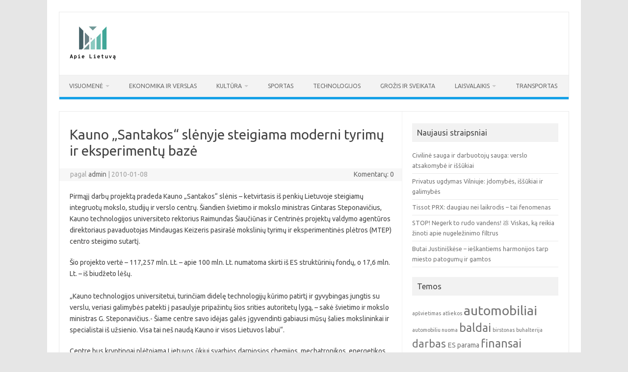

--- FILE ---
content_type: text/html; charset=UTF-8
request_url: https://apielietuva.info/kauno-santakos-slenyje-steigiama-moderni-tyrimu-ir-eksperimentu-baze/
body_size: 15662
content:
<!DOCTYPE html>
<!--[if IE 7]>
<html class="ie ie7" lang="lt-LT">
<![endif]-->
<!--[if IE 8]>
<html class="ie ie8" lang="lt-LT">
<![endif]-->
<!--[if !(IE 7) | !(IE 8)  ]><!-->
<html lang="lt-LT">
<!--<![endif]-->
<head>
<meta charset="UTF-8">
<meta name="viewport" content="width=device-width, initial-scale=1">
<link rel="profile" href="http://gmpg.org/xfn/11">
<link rel="pingback" href="https://apielietuva.info/xmlrpc.php" />
<!--[if lt IE 9]>
<script src="https://apielietuva.info/wp-content/themes/iconic-one/js/html5.js" type="text/javascript"></script>
<![endif]-->
<meta name='robots' content='index, follow, max-image-preview:large, max-snippet:-1, max-video-preview:-1' />

	<!-- This site is optimized with the Yoast SEO plugin v26.8 - https://yoast.com/product/yoast-seo-wordpress/ -->
	<title>Kauno „Santakos“ slėnyje steigiama moderni tyrimų ir eksperimentų bazė - Apie Lietuvą</title>
	<link rel="canonical" href="https://apielietuva.info/kauno-santakos-slenyje-steigiama-moderni-tyrimu-ir-eksperimentu-baze/" />
	<meta property="og:locale" content="lt_LT" />
	<meta property="og:type" content="article" />
	<meta property="og:title" content="Kauno „Santakos“ slėnyje steigiama moderni tyrimų ir eksperimentų bazė - Apie Lietuvą" />
	<meta property="og:description" content="Pirmąjį darbų projektą pradeda Kauno „Santakos“ slėnis – ketvirtasis iš penkių Lietuvoje steigiamų integruotų mokslo, studijų ir verslo centrų. Šiandien švietimo ir mokslo ministras Gintaras Steponavičius, Kauno technologijos universiteto rektorius Raimundas Šiaučiūnas ir Centrinės projektų valdymo agentūros direktoriaus pavaduotojas Mindaugas Keizeris pasirašė mokslinių tyrimų ir eksperimentinės plėtros (MTEP) centro steigimo sutartį. Šio projekto vertė &#8211;… Skaityti toliau &raquo;" />
	<meta property="og:url" content="https://apielietuva.info/kauno-santakos-slenyje-steigiama-moderni-tyrimu-ir-eksperimentu-baze/" />
	<meta property="og:site_name" content="Apie Lietuvą" />
	<meta property="article:published_time" content="2010-01-08T10:18:31+00:00" />
	<meta name="author" content="admin" />
	<meta name="twitter:card" content="summary_large_image" />
	<meta name="twitter:label1" content="Written by" />
	<meta name="twitter:data1" content="admin" />
	<meta name="twitter:label2" content="Est. reading time" />
	<meta name="twitter:data2" content="2 minutės" />
	<script type="application/ld+json" class="yoast-schema-graph">{"@context":"https://schema.org","@graph":[{"@type":"Article","@id":"https://apielietuva.info/kauno-santakos-slenyje-steigiama-moderni-tyrimu-ir-eksperimentu-baze/#article","isPartOf":{"@id":"https://apielietuva.info/kauno-santakos-slenyje-steigiama-moderni-tyrimu-ir-eksperimentu-baze/"},"author":{"name":"admin","@id":"https://apielietuva.info/#/schema/person/6820c5aea16b615af6d9ffff3c986eba"},"headline":"Kauno „Santakos“ slėnyje steigiama moderni tyrimų ir eksperimentų bazė","datePublished":"2010-01-08T10:18:31+00:00","mainEntityOfPage":{"@id":"https://apielietuva.info/kauno-santakos-slenyje-steigiama-moderni-tyrimu-ir-eksperimentu-baze/"},"wordCount":449,"commentCount":0,"keywords":["ekspirementu baze","lietuvos mokslininkai","santaka","santakos slenis","tyrimu baze"],"articleSection":["Technologijos"],"inLanguage":"lt-LT","potentialAction":[{"@type":"CommentAction","name":"Comment","target":["https://apielietuva.info/kauno-santakos-slenyje-steigiama-moderni-tyrimu-ir-eksperimentu-baze/#respond"]}]},{"@type":"WebPage","@id":"https://apielietuva.info/kauno-santakos-slenyje-steigiama-moderni-tyrimu-ir-eksperimentu-baze/","url":"https://apielietuva.info/kauno-santakos-slenyje-steigiama-moderni-tyrimu-ir-eksperimentu-baze/","name":"Kauno „Santakos“ slėnyje steigiama moderni tyrimų ir eksperimentų bazė - Apie Lietuvą","isPartOf":{"@id":"https://apielietuva.info/#website"},"datePublished":"2010-01-08T10:18:31+00:00","author":{"@id":"https://apielietuva.info/#/schema/person/6820c5aea16b615af6d9ffff3c986eba"},"breadcrumb":{"@id":"https://apielietuva.info/kauno-santakos-slenyje-steigiama-moderni-tyrimu-ir-eksperimentu-baze/#breadcrumb"},"inLanguage":"lt-LT","potentialAction":[{"@type":"ReadAction","target":["https://apielietuva.info/kauno-santakos-slenyje-steigiama-moderni-tyrimu-ir-eksperimentu-baze/"]}]},{"@type":"BreadcrumbList","@id":"https://apielietuva.info/kauno-santakos-slenyje-steigiama-moderni-tyrimu-ir-eksperimentu-baze/#breadcrumb","itemListElement":[{"@type":"ListItem","position":1,"name":"Home","item":"https://apielietuva.info/"},{"@type":"ListItem","position":2,"name":"Kauno „Santakos“ slėnyje steigiama moderni tyrimų ir eksperimentų bazė"}]},{"@type":"WebSite","@id":"https://apielietuva.info/#website","url":"https://apielietuva.info/","name":"Apie Lietuvą","description":"informacija, naujienos, nuomonės","potentialAction":[{"@type":"SearchAction","target":{"@type":"EntryPoint","urlTemplate":"https://apielietuva.info/?s={search_term_string}"},"query-input":{"@type":"PropertyValueSpecification","valueRequired":true,"valueName":"search_term_string"}}],"inLanguage":"lt-LT"},{"@type":"Person","@id":"https://apielietuva.info/#/schema/person/6820c5aea16b615af6d9ffff3c986eba","name":"admin","image":{"@type":"ImageObject","inLanguage":"lt-LT","@id":"https://apielietuva.info/#/schema/person/image/","url":"https://secure.gravatar.com/avatar/1e1407966e6b983d01b1a7cb926fcedf7b311000f71a18e891ad1c748141375c?s=96&d=mm&r=g","contentUrl":"https://secure.gravatar.com/avatar/1e1407966e6b983d01b1a7cb926fcedf7b311000f71a18e891ad1c748141375c?s=96&d=mm&r=g","caption":"admin"},"sameAs":["https://apielietuva.info"],"url":"https://apielietuva.info/author/admin/"}]}</script>
	<!-- / Yoast SEO plugin. -->


<link rel='dns-prefetch' href='//stats.wp.com' />
<link rel='dns-prefetch' href='//fonts.googleapis.com' />
<link rel="alternate" type="application/rss+xml" title="Apie Lietuvą &raquo; Įrašų RSS srautas" href="https://apielietuva.info/feed/" />
<link rel="alternate" type="application/rss+xml" title="Apie Lietuvą &raquo; Komentarų RSS srautas" href="https://apielietuva.info/comments/feed/" />
<link rel="alternate" type="application/rss+xml" title="Apie Lietuvą &raquo; Įrašo „Kauno „Santakos“ slėnyje steigiama moderni tyrimų ir eksperimentų bazė“ komentarų RSS srautas" href="https://apielietuva.info/kauno-santakos-slenyje-steigiama-moderni-tyrimu-ir-eksperimentu-baze/feed/" />
<link rel="alternate" title="oEmbed (JSON)" type="application/json+oembed" href="https://apielietuva.info/wp-json/oembed/1.0/embed?url=https%3A%2F%2Fapielietuva.info%2Fkauno-santakos-slenyje-steigiama-moderni-tyrimu-ir-eksperimentu-baze%2F" />
<link rel="alternate" title="oEmbed (XML)" type="text/xml+oembed" href="https://apielietuva.info/wp-json/oembed/1.0/embed?url=https%3A%2F%2Fapielietuva.info%2Fkauno-santakos-slenyje-steigiama-moderni-tyrimu-ir-eksperimentu-baze%2F&#038;format=xml" />
<style id='wp-img-auto-sizes-contain-inline-css' type='text/css'>
img:is([sizes=auto i],[sizes^="auto," i]){contain-intrinsic-size:3000px 1500px}
/*# sourceURL=wp-img-auto-sizes-contain-inline-css */
</style>

<style id='wp-emoji-styles-inline-css' type='text/css'>

	img.wp-smiley, img.emoji {
		display: inline !important;
		border: none !important;
		box-shadow: none !important;
		height: 1em !important;
		width: 1em !important;
		margin: 0 0.07em !important;
		vertical-align: -0.1em !important;
		background: none !important;
		padding: 0 !important;
	}
/*# sourceURL=wp-emoji-styles-inline-css */
</style>
<link rel='stylesheet' id='wp-block-library-css' href='https://apielietuva.info/wp-includes/css/dist/block-library/style.min.css?ver=6.9' type='text/css' media='all' />
<style id='global-styles-inline-css' type='text/css'>
:root{--wp--preset--aspect-ratio--square: 1;--wp--preset--aspect-ratio--4-3: 4/3;--wp--preset--aspect-ratio--3-4: 3/4;--wp--preset--aspect-ratio--3-2: 3/2;--wp--preset--aspect-ratio--2-3: 2/3;--wp--preset--aspect-ratio--16-9: 16/9;--wp--preset--aspect-ratio--9-16: 9/16;--wp--preset--color--black: #000000;--wp--preset--color--cyan-bluish-gray: #abb8c3;--wp--preset--color--white: #ffffff;--wp--preset--color--pale-pink: #f78da7;--wp--preset--color--vivid-red: #cf2e2e;--wp--preset--color--luminous-vivid-orange: #ff6900;--wp--preset--color--luminous-vivid-amber: #fcb900;--wp--preset--color--light-green-cyan: #7bdcb5;--wp--preset--color--vivid-green-cyan: #00d084;--wp--preset--color--pale-cyan-blue: #8ed1fc;--wp--preset--color--vivid-cyan-blue: #0693e3;--wp--preset--color--vivid-purple: #9b51e0;--wp--preset--gradient--vivid-cyan-blue-to-vivid-purple: linear-gradient(135deg,rgb(6,147,227) 0%,rgb(155,81,224) 100%);--wp--preset--gradient--light-green-cyan-to-vivid-green-cyan: linear-gradient(135deg,rgb(122,220,180) 0%,rgb(0,208,130) 100%);--wp--preset--gradient--luminous-vivid-amber-to-luminous-vivid-orange: linear-gradient(135deg,rgb(252,185,0) 0%,rgb(255,105,0) 100%);--wp--preset--gradient--luminous-vivid-orange-to-vivid-red: linear-gradient(135deg,rgb(255,105,0) 0%,rgb(207,46,46) 100%);--wp--preset--gradient--very-light-gray-to-cyan-bluish-gray: linear-gradient(135deg,rgb(238,238,238) 0%,rgb(169,184,195) 100%);--wp--preset--gradient--cool-to-warm-spectrum: linear-gradient(135deg,rgb(74,234,220) 0%,rgb(151,120,209) 20%,rgb(207,42,186) 40%,rgb(238,44,130) 60%,rgb(251,105,98) 80%,rgb(254,248,76) 100%);--wp--preset--gradient--blush-light-purple: linear-gradient(135deg,rgb(255,206,236) 0%,rgb(152,150,240) 100%);--wp--preset--gradient--blush-bordeaux: linear-gradient(135deg,rgb(254,205,165) 0%,rgb(254,45,45) 50%,rgb(107,0,62) 100%);--wp--preset--gradient--luminous-dusk: linear-gradient(135deg,rgb(255,203,112) 0%,rgb(199,81,192) 50%,rgb(65,88,208) 100%);--wp--preset--gradient--pale-ocean: linear-gradient(135deg,rgb(255,245,203) 0%,rgb(182,227,212) 50%,rgb(51,167,181) 100%);--wp--preset--gradient--electric-grass: linear-gradient(135deg,rgb(202,248,128) 0%,rgb(113,206,126) 100%);--wp--preset--gradient--midnight: linear-gradient(135deg,rgb(2,3,129) 0%,rgb(40,116,252) 100%);--wp--preset--font-size--small: 13px;--wp--preset--font-size--medium: 20px;--wp--preset--font-size--large: 36px;--wp--preset--font-size--x-large: 42px;--wp--preset--spacing--20: 0.44rem;--wp--preset--spacing--30: 0.67rem;--wp--preset--spacing--40: 1rem;--wp--preset--spacing--50: 1.5rem;--wp--preset--spacing--60: 2.25rem;--wp--preset--spacing--70: 3.38rem;--wp--preset--spacing--80: 5.06rem;--wp--preset--shadow--natural: 6px 6px 9px rgba(0, 0, 0, 0.2);--wp--preset--shadow--deep: 12px 12px 50px rgba(0, 0, 0, 0.4);--wp--preset--shadow--sharp: 6px 6px 0px rgba(0, 0, 0, 0.2);--wp--preset--shadow--outlined: 6px 6px 0px -3px rgb(255, 255, 255), 6px 6px rgb(0, 0, 0);--wp--preset--shadow--crisp: 6px 6px 0px rgb(0, 0, 0);}:where(.is-layout-flex){gap: 0.5em;}:where(.is-layout-grid){gap: 0.5em;}body .is-layout-flex{display: flex;}.is-layout-flex{flex-wrap: wrap;align-items: center;}.is-layout-flex > :is(*, div){margin: 0;}body .is-layout-grid{display: grid;}.is-layout-grid > :is(*, div){margin: 0;}:where(.wp-block-columns.is-layout-flex){gap: 2em;}:where(.wp-block-columns.is-layout-grid){gap: 2em;}:where(.wp-block-post-template.is-layout-flex){gap: 1.25em;}:where(.wp-block-post-template.is-layout-grid){gap: 1.25em;}.has-black-color{color: var(--wp--preset--color--black) !important;}.has-cyan-bluish-gray-color{color: var(--wp--preset--color--cyan-bluish-gray) !important;}.has-white-color{color: var(--wp--preset--color--white) !important;}.has-pale-pink-color{color: var(--wp--preset--color--pale-pink) !important;}.has-vivid-red-color{color: var(--wp--preset--color--vivid-red) !important;}.has-luminous-vivid-orange-color{color: var(--wp--preset--color--luminous-vivid-orange) !important;}.has-luminous-vivid-amber-color{color: var(--wp--preset--color--luminous-vivid-amber) !important;}.has-light-green-cyan-color{color: var(--wp--preset--color--light-green-cyan) !important;}.has-vivid-green-cyan-color{color: var(--wp--preset--color--vivid-green-cyan) !important;}.has-pale-cyan-blue-color{color: var(--wp--preset--color--pale-cyan-blue) !important;}.has-vivid-cyan-blue-color{color: var(--wp--preset--color--vivid-cyan-blue) !important;}.has-vivid-purple-color{color: var(--wp--preset--color--vivid-purple) !important;}.has-black-background-color{background-color: var(--wp--preset--color--black) !important;}.has-cyan-bluish-gray-background-color{background-color: var(--wp--preset--color--cyan-bluish-gray) !important;}.has-white-background-color{background-color: var(--wp--preset--color--white) !important;}.has-pale-pink-background-color{background-color: var(--wp--preset--color--pale-pink) !important;}.has-vivid-red-background-color{background-color: var(--wp--preset--color--vivid-red) !important;}.has-luminous-vivid-orange-background-color{background-color: var(--wp--preset--color--luminous-vivid-orange) !important;}.has-luminous-vivid-amber-background-color{background-color: var(--wp--preset--color--luminous-vivid-amber) !important;}.has-light-green-cyan-background-color{background-color: var(--wp--preset--color--light-green-cyan) !important;}.has-vivid-green-cyan-background-color{background-color: var(--wp--preset--color--vivid-green-cyan) !important;}.has-pale-cyan-blue-background-color{background-color: var(--wp--preset--color--pale-cyan-blue) !important;}.has-vivid-cyan-blue-background-color{background-color: var(--wp--preset--color--vivid-cyan-blue) !important;}.has-vivid-purple-background-color{background-color: var(--wp--preset--color--vivid-purple) !important;}.has-black-border-color{border-color: var(--wp--preset--color--black) !important;}.has-cyan-bluish-gray-border-color{border-color: var(--wp--preset--color--cyan-bluish-gray) !important;}.has-white-border-color{border-color: var(--wp--preset--color--white) !important;}.has-pale-pink-border-color{border-color: var(--wp--preset--color--pale-pink) !important;}.has-vivid-red-border-color{border-color: var(--wp--preset--color--vivid-red) !important;}.has-luminous-vivid-orange-border-color{border-color: var(--wp--preset--color--luminous-vivid-orange) !important;}.has-luminous-vivid-amber-border-color{border-color: var(--wp--preset--color--luminous-vivid-amber) !important;}.has-light-green-cyan-border-color{border-color: var(--wp--preset--color--light-green-cyan) !important;}.has-vivid-green-cyan-border-color{border-color: var(--wp--preset--color--vivid-green-cyan) !important;}.has-pale-cyan-blue-border-color{border-color: var(--wp--preset--color--pale-cyan-blue) !important;}.has-vivid-cyan-blue-border-color{border-color: var(--wp--preset--color--vivid-cyan-blue) !important;}.has-vivid-purple-border-color{border-color: var(--wp--preset--color--vivid-purple) !important;}.has-vivid-cyan-blue-to-vivid-purple-gradient-background{background: var(--wp--preset--gradient--vivid-cyan-blue-to-vivid-purple) !important;}.has-light-green-cyan-to-vivid-green-cyan-gradient-background{background: var(--wp--preset--gradient--light-green-cyan-to-vivid-green-cyan) !important;}.has-luminous-vivid-amber-to-luminous-vivid-orange-gradient-background{background: var(--wp--preset--gradient--luminous-vivid-amber-to-luminous-vivid-orange) !important;}.has-luminous-vivid-orange-to-vivid-red-gradient-background{background: var(--wp--preset--gradient--luminous-vivid-orange-to-vivid-red) !important;}.has-very-light-gray-to-cyan-bluish-gray-gradient-background{background: var(--wp--preset--gradient--very-light-gray-to-cyan-bluish-gray) !important;}.has-cool-to-warm-spectrum-gradient-background{background: var(--wp--preset--gradient--cool-to-warm-spectrum) !important;}.has-blush-light-purple-gradient-background{background: var(--wp--preset--gradient--blush-light-purple) !important;}.has-blush-bordeaux-gradient-background{background: var(--wp--preset--gradient--blush-bordeaux) !important;}.has-luminous-dusk-gradient-background{background: var(--wp--preset--gradient--luminous-dusk) !important;}.has-pale-ocean-gradient-background{background: var(--wp--preset--gradient--pale-ocean) !important;}.has-electric-grass-gradient-background{background: var(--wp--preset--gradient--electric-grass) !important;}.has-midnight-gradient-background{background: var(--wp--preset--gradient--midnight) !important;}.has-small-font-size{font-size: var(--wp--preset--font-size--small) !important;}.has-medium-font-size{font-size: var(--wp--preset--font-size--medium) !important;}.has-large-font-size{font-size: var(--wp--preset--font-size--large) !important;}.has-x-large-font-size{font-size: var(--wp--preset--font-size--x-large) !important;}
/*# sourceURL=global-styles-inline-css */
</style>

<style id='classic-theme-styles-inline-css' type='text/css'>
/*! This file is auto-generated */
.wp-block-button__link{color:#fff;background-color:#32373c;border-radius:9999px;box-shadow:none;text-decoration:none;padding:calc(.667em + 2px) calc(1.333em + 2px);font-size:1.125em}.wp-block-file__button{background:#32373c;color:#fff;text-decoration:none}
/*# sourceURL=/wp-includes/css/classic-themes.min.css */
</style>
<link rel='stylesheet' id='themonic-fonts-css' href='https://fonts.googleapis.com/css?family=Ubuntu%3A400%2C700&#038;subset=latin%2Clatin-ext' type='text/css' media='all' />
<link rel='stylesheet' id='themonic-style-css' href='https://apielietuva.info/wp-content/themes/iconic-one/style.css?ver=2.4' type='text/css' media='all' />
<link rel='stylesheet' id='custom-style-css' href='https://apielietuva.info/wp-content/themes/iconic-one/custom.css?ver=6.9' type='text/css' media='all' />
<link rel="https://api.w.org/" href="https://apielietuva.info/wp-json/" /><link rel="alternate" title="JSON" type="application/json" href="https://apielietuva.info/wp-json/wp/v2/posts/60" /><link rel="EditURI" type="application/rsd+xml" title="RSD" href="https://apielietuva.info/xmlrpc.php?rsd" />
<meta name="generator" content="WordPress 6.9" />
<link rel='shortlink' href='https://apielietuva.info/?p=60' />
	<style>img#wpstats{display:none}</style>
		</head>
<body class="wp-singular post-template-default single single-post postid-60 single-format-standard wp-theme-iconic-one custom-font-enabled">
<div id="page" class="site">
	<a class="skip-link screen-reader-text" href="#main" title="Pereiti prie turinio">Pereiti prie turinio</a>
	<header id="masthead" class="site-header" role="banner">
					
		<div class="themonic-logo">
        <a href="https://apielietuva.info/" title="Apie Lietuvą" rel="home"><img src="http://apielietuva.info/wp-content/uploads/2020/01/apie-lietuva-logo-e1590849738328.png" alt="Apie Lietuvą"></a>
		</div>
				
		<nav id="site-navigation" class="themonic-nav" role="navigation">
		<button class="menu-toggle" aria-controls="menu-top" aria-expanded="false">Meniu<label class="iomenu">
  <div class="iolines"></div>
  <div class="iolines"></div>
  <div class="iolines"></div>
</label></button>
			<ul id="menu-top" class="nav-menu"><li id="menu-item-2816" class="menu-item menu-item-type-taxonomy menu-item-object-category menu-item-has-children menu-item-2816"><a href="https://apielietuva.info/apie/visuomene/">Visuomenė</a>
<ul class="sub-menu">
	<li id="menu-item-2877" class="menu-item menu-item-type-taxonomy menu-item-object-category menu-item-2877"><a href="https://apielietuva.info/apie/politika/">Politika</a></li>
	<li id="menu-item-2885" class="menu-item menu-item-type-taxonomy menu-item-object-category menu-item-2885"><a href="https://apielietuva.info/apie/jaunimas/">Jaunimas</a></li>
	<li id="menu-item-2884" class="menu-item menu-item-type-taxonomy menu-item-object-category menu-item-2884"><a href="https://apielietuva.info/apie/istatymai/">Įstatymai</a></li>
	<li id="menu-item-2883" class="menu-item menu-item-type-taxonomy menu-item-object-category menu-item-2883"><a href="https://apielietuva.info/apie/gyvunai/">Gyvūnai</a></li>
	<li id="menu-item-2819" class="menu-item menu-item-type-taxonomy menu-item-object-category menu-item-2819"><a href="https://apielietuva.info/apie/aplinka/">Aplinka</a></li>
	<li id="menu-item-2886" class="menu-item menu-item-type-taxonomy menu-item-object-category menu-item-2886"><a href="https://apielietuva.info/apie/rekordai/">Rekordai</a></li>
</ul>
</li>
<li id="menu-item-2817" class="menu-item menu-item-type-taxonomy menu-item-object-category menu-item-2817"><a href="https://apielietuva.info/apie/ekonomika-ir-verslas/">Ekonomika ir verslas</a></li>
<li id="menu-item-2878" class="menu-item menu-item-type-taxonomy menu-item-object-category menu-item-has-children menu-item-2878"><a href="https://apielietuva.info/apie/kultura/">Kultūra</a>
<ul class="sub-menu">
	<li id="menu-item-2881" class="menu-item menu-item-type-taxonomy menu-item-object-category menu-item-2881"><a href="https://apielietuva.info/apie/svietimas/">Švietimas</a></li>
</ul>
</li>
<li id="menu-item-2879" class="menu-item menu-item-type-taxonomy menu-item-object-category menu-item-2879"><a href="https://apielietuva.info/apie/sportas/">Sportas</a></li>
<li id="menu-item-2882" class="menu-item menu-item-type-taxonomy menu-item-object-category current-post-ancestor current-menu-parent current-post-parent menu-item-2882"><a href="https://apielietuva.info/apie/technologijos/">Technologijos</a></li>
<li id="menu-item-2890" class="menu-item menu-item-type-taxonomy menu-item-object-category menu-item-2890"><a href="https://apielietuva.info/apie/grozis-ir-sveikata/">Grožis ir sveikata</a></li>
<li id="menu-item-2891" class="menu-item menu-item-type-taxonomy menu-item-object-category menu-item-has-children menu-item-2891"><a href="https://apielietuva.info/apie/laisvalaikis/">Laisvalaikis</a>
<ul class="sub-menu">
	<li id="menu-item-2887" class="menu-item menu-item-type-taxonomy menu-item-object-category menu-item-2887"><a href="https://apielietuva.info/apie/turizmas/">Turizmas</a></li>
	<li id="menu-item-2818" class="menu-item menu-item-type-taxonomy menu-item-object-category menu-item-2818"><a href="https://apielietuva.info/apie/renginiai/">Renginiai</a></li>
</ul>
</li>
<li id="menu-item-2892" class="menu-item menu-item-type-taxonomy menu-item-object-category menu-item-2892"><a href="https://apielietuva.info/apie/transportas/">Transportas</a></li>
</ul>		</nav><!-- #site-navigation -->
		<div class="clear"></div>
	</header><!-- #masthead -->
<div id="main" class="wrapper">	<div id="primary" class="site-content">
		<div id="content" role="main">

			
				
	<article id="post-60" class="post-60 post type-post status-publish format-standard hentry category-technologijos tag-ekspirementu-baze tag-lietuvos-mokslininkai tag-santaka tag-santakos-slenis tag-tyrimu-baze">
				<header class="entry-header">
						<h1 class="entry-title">Kauno „Santakos“ slėnyje steigiama moderni tyrimų ir eksperimentų bazė</h1>
									
		<div class="below-title-meta">
		<div class="adt">
		pagal        <span class="vcard author">
			<span class="fn"><a href="https://apielietuva.info/author/admin/" title="Autorius: admin" rel="author">admin</a></span>
        </span>
        <span class="meta-sep">|</span> 
				
				<span class="date updated">2010-01-08</span>
				 
        </div>
		<div class="adt-comment">
		<a class="link-comments" href="https://apielietuva.info/kauno-santakos-slenyje-steigiama-moderni-tyrimu-ir-eksperimentu-baze/#respond">Komentarų: 0</a> 
        </div>       
		</div><!-- below title meta end -->
			
						
		</header><!-- .entry-header -->

							<div class="entry-content">
												<p>Pirmąjį darbų projektą pradeda Kauno „Santakos“ slėnis – ketvirtasis iš penkių Lietuvoje steigiamų integruotų mokslo, studijų ir verslo centrų. Šiandien švietimo ir mokslo ministras Gintaras Steponavičius, Kauno technologijos universiteto rektorius Raimundas Šiaučiūnas ir Centrinės projektų valdymo agentūros direktoriaus pavaduotojas Mindaugas Keizeris pasirašė mokslinių tyrimų ir eksperimentinės plėtros (MTEP) centro steigimo sutartį.</p>
<p>Šio projekto vertė &#8211; 117,257 mln. Lt. – apie 100 mln. Lt. numatoma skirti iš ES struktūrinių fondų, o 17,6 mln. Lt. – iš biudžeto lėšų.<br />
<span id="more-60"></span><br />
„Kauno technologijos universitetui, turinčiam didelę technologijų kūrimo patirtį ir gyvybingas jungtis su verslu, veriasi galimybės patekti į pasaulyje pripažintų šios srities autoritetų lygą, &#8211; sakė švietimo ir mokslo ministras G. Steponavičius.- Šiame centre savo idėjas galės įgyvendinti gabiausi mūsų šalies mokslininkai ir specialistai iš užsienio. Visa tai neš naudą Kauno ir visos Lietuvos labui“.</p>
<p>Centre bus kryptingai plėtojama Lietuvos ūkiui svarbios darniosios chemijos, mechatronikos, energetikos, informacinės ir komunikacinės technologijos, kurios jau dabar sudaro svarią šalies eksporto dalį.</p>
<p>Pasak KTU rektoriaus prof. R.Šiaučiūno, aukščiausio lygio laboratorijos, aprūpintos visa reikalinga įranga, motyvuos jaunuosius mokslininkus realizuoti savo mokslines ambicijas Lietuvoje, o ne užsienyje.</p>
<p>„Tačiau pagrindinis mūsų tikslas – ne tyrimai vardan tyrimų. Centro veikla bus orientuota į vertės verslui ir visuomenei kūrimą. Stengsimės, kad kuo daugiau mokslo tyrimų rastų pritaikymą praktikoje“,- sako švietimo ir mokslo ministras.</p>
<p>MTEP centro steigėja asociacija „Santakos slėnis“ jau yra pasirašiusi bendradarbiavimo sutartis su didžiausiomis Lietuvos verslo bendrovėmis, kurių mokslo darbuotojai galės efektyviai bendradarbiauti su geriausiais Kauno technologijos universiteto, kitų Lietuvos bei pasaulio universitetų mokslininkais. Mokslininkai ir verslo atstovai įgis naujas galimybes ieškoti efektyvių technologijų perdavimo į gamybą būdų, kurti naujus produktus. Tarp „Santakos slėnio“ partnerių jau yra įmonės &#8211; „Achemos grupė“, „Kauno tiltai“, „MG Baltic“ ir kt.</p>
<p>Prasideda pirmasis MTEP kūrimo etapas &#8211; Kaune iškils modernių mokslinių laboratorijų pastatas. Vėliau bus įrengta reikiama infrastruktūra, atviros prieigos laboratorijas. Projektą įgyvendinti numatyta per 3,5 metų.</p>
<p>MTEP centre, kuriant naujas vaistiniams preparatams skirtas veikliąsias medžiagas, bus vykdomi tiksliosios cheminės sintezės tyrimai. Mokslininkai ieškos būdų, kaip valyti sunkiaisiais metalais užterštus vandenis. Bus kuriamos technologijos, leisiančios nustatyti įvairius pažeidimus statybinėse konstrukcijose, plėtojamos protingo būsto kompiuterio ir kitos pažangios idėjos.</p>
<p>MTEP steigimas yra tik vienas iš „Santakos“ slėnio projektų Kaune. Jau artimiausiu metu ketinama pradėti pažangių farmacinių technologijų centro steigimą, kurti Ateities energetikos centrą ir įgyvendinti kitus projektus.<br />
<em><br />
Daugiau informacijos: ES paramos valdymo skyriaus vyr. specialistė Živilė Sabaliauskienė, tel. (8 5) 2191248 .</em></p>
											</div><!-- .entry-content -->
		
	<footer class="entry-meta">
					<span>Tema: <a href="https://apielietuva.info/apie/technologijos/" rel="category tag">Technologijos</a></span>
								<span>Žymos:<a href="https://apielietuva.info/tema/ekspirementu-baze/" rel="tag">ekspirementu baze</a>, <a href="https://apielietuva.info/tema/lietuvos-mokslininkai/" rel="tag">lietuvos mokslininkai</a>, <a href="https://apielietuva.info/tema/santaka/" rel="tag">santaka</a>, <a href="https://apielietuva.info/tema/santakos-slenis/" rel="tag">santakos slenis</a>, <a href="https://apielietuva.info/tema/tyrimu-baze/" rel="tag">tyrimu baze</a></span>
			
           						</footer><!-- .entry-meta -->
	</article><!-- #post -->
				<nav class="nav-single">
					<div class="assistive-text">Įrašo navigacija</div>
					<span class="nav-previous"><a href="https://apielietuva.info/nacionaline-programa-tautinio-tapatumo-ir-paveldo-istorinis-pjuvis/" rel="prev"><span class="meta-nav">&larr;</span> Nacionalinė programa – tautinio tapatumo ir paveldo istorinis pjūvis</a></span>
					<span class="nav-next"><a href="https://apielietuva.info/maziau-reikalavimu-isduodant-verslo-liudijimus/" rel="next">Mažiau reikalavimų išduodant verslo liudijimus <span class="meta-nav">&rarr;</span></a></span>
				</nav><!-- .nav-single -->

				
<div id="comments" class="comments-area">

	
	
		<div id="respond" class="comment-respond">
		<h3 id="reply-title" class="comment-reply-title">Parašykite komentarą <small><a rel="nofollow" id="cancel-comment-reply-link" href="/kauno-santakos-slenyje-steigiama-moderni-tyrimu-ir-eksperimentu-baze/#respond" style="display:none;">Atšaukti atsakymą</a></small></h3><form action="https://apielietuva.info/wp-comments-post.php" method="post" id="commentform" class="comment-form"><p class="comment-notes"><span id="email-notes">El. pašto adresas nebus skelbiamas.</span> <span class="required-field-message">Būtini laukeliai pažymėti <span class="required">*</span></span></p><p class="comment-form-comment"><label for="comment">Komentaras <span class="required">*</span></label> <textarea id="comment" name="comment" cols="45" rows="8" maxlength="65525" required="required"></textarea></p><p class="comment-form-author"><label for="author">Vardas <span class="required">*</span></label> <input id="author" name="author" type="text" value="" size="30" maxlength="245" autocomplete="name" required="required" /></p>
<p class="comment-form-email"><label for="email">El. pašto adresas <span class="required">*</span></label> <input id="email" name="email" type="text" value="" size="30" maxlength="100" aria-describedby="email-notes" autocomplete="email" required="required" /></p>
<p class="comment-form-url"><label for="url">Interneto puslapis</label> <input id="url" name="url" type="text" value="" size="30" maxlength="200" autocomplete="url" /></p>
<p class="comment-form-cookies-consent"><input id="wp-comment-cookies-consent" name="wp-comment-cookies-consent" type="checkbox" value="yes" /> <label for="wp-comment-cookies-consent">Noriu savo interneto naršyklėje išsaugoti vardą, el. pašto adresą ir interneto puslapį, kad jų nebereiktų įvesti iš naujo, kai kitą kartą vėl norėsiu parašyti komentarą.</label></p>
<p class="form-submit"><input name="submit" type="submit" id="submit" class="submit" value="Įrašyti komentarą" /> <input type='hidden' name='comment_post_ID' value='60' id='comment_post_ID' />
<input type='hidden' name='comment_parent' id='comment_parent' value='0' />
</p><p style="display: none;"><input type="hidden" id="akismet_comment_nonce" name="akismet_comment_nonce" value="55ab750e41" /></p><p style="display: none !important;" class="akismet-fields-container" data-prefix="ak_"><label>&#916;<textarea name="ak_hp_textarea" cols="45" rows="8" maxlength="100"></textarea></label><input type="hidden" id="ak_js_1" name="ak_js" value="39"/><script>document.getElementById( "ak_js_1" ).setAttribute( "value", ( new Date() ).getTime() );</script></p></form>	</div><!-- #respond -->
	
</div><!-- #comments .comments-area -->
			
		</div><!-- #content -->
	</div><!-- #primary -->


			<div id="secondary" class="widget-area" role="complementary">
			
		<aside id="recent-posts-2" class="widget widget_recent_entries">
		<p class="widget-title">Naujausi straipsniai</p>
		<ul>
											<li>
					<a href="https://apielietuva.info/civiline-sauga-ir-darbuotoju-sauga-verslo-atsakomybe-ir-issukiai/">Civilinė sauga ir darbuotojų sauga: verslo atsakomybė ir iššūkiai</a>
									</li>
											<li>
					<a href="https://apielietuva.info/privatus-ugdymas-vilniuje-idomybes-issukiai-ir-galimybes/">Privatus ugdymas Vilniuje: įdomybės, iššūkiai ir galimybės</a>
									</li>
											<li>
					<a href="https://apielietuva.info/tissot-prx-daugiau-nei-laikrodis-tai-fenomenas/">Tissot PRX: daugiau nei laikrodis – tai fenomenas</a>
									</li>
											<li>
					<a href="https://apielietuva.info/stop-negerk-to-rudo-vandens-viskas-ka-reikia-zinoti-apie-nugelezinimo-filtrus/">STOP! Negerk to rudo vandens! 💩 Viskas, ką reikia žinoti apie nugeležinimo filtrus</a>
									</li>
											<li>
					<a href="https://apielietuva.info/butai-justiniskese-ieskantiems-harmonijos-tarp-miesto-patogumu-ir-gamtos/">Butai Justiniškėse – ieškantiems harmonijos tarp miesto patogumų ir gamtos</a>
									</li>
					</ul>

		</aside><aside id="tag_cloud-3" class="widget widget_tag_cloud"><p class="widget-title">Temos</p><div class="tagcloud"><a href="https://apielietuva.info/tema/apsvietimas/" class="tag-cloud-link tag-link-102 tag-link-position-1" style="font-size: 8pt;" aria-label="apšvietimas (3 elementai)">apšvietimas</a>
<a href="https://apielietuva.info/tema/atliekos/" class="tag-cloud-link tag-link-119 tag-link-position-2" style="font-size: 8pt;" aria-label="atliekos (3 elementai)">atliekos</a>
<a href="https://apielietuva.info/tema/automobiliai/" class="tag-cloud-link tag-link-149 tag-link-position-3" style="font-size: 20.078431372549pt;" aria-label="automobiliai (10 elementų)">automobiliai</a>
<a href="https://apielietuva.info/tema/automobiliu-nuoma/" class="tag-cloud-link tag-link-151 tag-link-position-4" style="font-size: 8pt;" aria-label="automobiliu nuoma (3 elementai)">automobiliu nuoma</a>
<a href="https://apielietuva.info/tema/baldai/" class="tag-cloud-link tag-link-163 tag-link-position-5" style="font-size: 17.607843137255pt;" aria-label="baldai (8 elementai)">baldai</a>
<a href="https://apielietuva.info/tema/birstonas/" class="tag-cloud-link tag-link-215 tag-link-position-6" style="font-size: 8pt;" aria-label="birstonas (3 elementai)">birstonas</a>
<a href="https://apielietuva.info/tema/buhalterija/" class="tag-cloud-link tag-link-228 tag-link-position-7" style="font-size: 8pt;" aria-label="buhalterija (3 elementai)">buhalterija</a>
<a href="https://apielietuva.info/tema/darbas/" class="tag-cloud-link tag-link-279 tag-link-position-8" style="font-size: 16.235294117647pt;" aria-label="darbas (7 elementai)">darbas</a>
<a href="https://apielietuva.info/tema/es-parama/" class="tag-cloud-link tag-link-450 tag-link-position-9" style="font-size: 10.745098039216pt;" aria-label="ES parama (4 elementai)">ES parama</a>
<a href="https://apielietuva.info/tema/finansai/" class="tag-cloud-link tag-link-497 tag-link-position-10" style="font-size: 17.607843137255pt;" aria-label="finansai (8 elementai)">finansai</a>
<a href="https://apielietuva.info/tema/interjeras/" class="tag-cloud-link tag-link-681 tag-link-position-11" style="font-size: 22pt;" aria-label="interjeras (12 elementų)">interjeras</a>
<a href="https://apielietuva.info/tema/juvelyrika/" class="tag-cloud-link tag-link-747 tag-link-position-12" style="font-size: 16.235294117647pt;" aria-label="juvelyrika (7 elementai)">juvelyrika</a>
<a href="https://apielietuva.info/tema/keliones/" class="tag-cloud-link tag-link-831 tag-link-position-13" style="font-size: 10.745098039216pt;" aria-label="kelionės (4 elementai)">kelionės</a>
<a href="https://apielietuva.info/tema/kiemas/" class="tag-cloud-link tag-link-855 tag-link-position-14" style="font-size: 12.941176470588pt;" aria-label="kiemas (5 elementai)">kiemas</a>
<a href="https://apielietuva.info/tema/korupcija/" class="tag-cloud-link tag-link-918 tag-link-position-15" style="font-size: 14.862745098039pt;" aria-label="korupcija (6 elementai)">korupcija</a>
<a href="https://apielietuva.info/tema/kosmetika/" class="tag-cloud-link tag-link-920 tag-link-position-16" style="font-size: 10.745098039216pt;" aria-label="kosmetika (4 elementai)">kosmetika</a>
<a href="https://apielietuva.info/tema/kroviniu-gabenimas/" class="tag-cloud-link tag-link-964 tag-link-position-17" style="font-size: 10.745098039216pt;" aria-label="krovinių gabenimas (4 elementai)">krovinių gabenimas</a>
<a href="https://apielietuva.info/tema/lietuvos-kurortas/" class="tag-cloud-link tag-link-1210 tag-link-position-18" style="font-size: 10.745098039216pt;" aria-label="lietuvos kurortas (4 elementai)">lietuvos kurortas</a>
<a href="https://apielietuva.info/tema/logistika/" class="tag-cloud-link tag-link-1397 tag-link-position-19" style="font-size: 16.235294117647pt;" aria-label="logistika (7 elementai)">logistika</a>
<a href="https://apielietuva.info/tema/mada/" class="tag-cloud-link tag-link-1417 tag-link-position-20" style="font-size: 10.745098039216pt;" aria-label="mada (4 elementai)">mada</a>
<a href="https://apielietuva.info/tema/maistas/" class="tag-cloud-link tag-link-1427 tag-link-position-21" style="font-size: 16.235294117647pt;" aria-label="maistas (7 elementai)">maistas</a>
<a href="https://apielietuva.info/tema/nt-pirkimas/" class="tag-cloud-link tag-link-1640 tag-link-position-22" style="font-size: 10.745098039216pt;" aria-label="NT pirkimas (4 elementai)">NT pirkimas</a>
<a href="https://apielietuva.info/tema/padangos/" class="tag-cloud-link tag-link-1701 tag-link-position-23" style="font-size: 10.745098039216pt;" aria-label="padangos (4 elementai)">padangos</a>
<a href="https://apielietuva.info/tema/papuosalai/" class="tag-cloud-link tag-link-1738 tag-link-position-24" style="font-size: 12.941176470588pt;" aria-label="papuošalai (5 elementai)">papuošalai</a>
<a href="https://apielietuva.info/tema/paroda/" class="tag-cloud-link tag-link-1751 tag-link-position-25" style="font-size: 10.745098039216pt;" aria-label="paroda (4 elementai)">paroda</a>
<a href="https://apielietuva.info/tema/paslaugos/" class="tag-cloud-link tag-link-1779 tag-link-position-26" style="font-size: 12.941176470588pt;" aria-label="paslaugos (5 elementai)">paslaugos</a>
<a href="https://apielietuva.info/tema/poilsis/" class="tag-cloud-link tag-link-1863 tag-link-position-27" style="font-size: 10.745098039216pt;" aria-label="poilsis (4 elementai)">poilsis</a>
<a href="https://apielietuva.info/tema/reklama/" class="tag-cloud-link tag-link-1993 tag-link-position-28" style="font-size: 10.745098039216pt;" aria-label="reklama (4 elementai)">reklama</a>
<a href="https://apielietuva.info/tema/remontas/" class="tag-cloud-link tag-link-2001 tag-link-position-29" style="font-size: 16.235294117647pt;" aria-label="remontas (7 elementai)">remontas</a>
<a href="https://apielietuva.info/tema/sas/" class="tag-cloud-link tag-link-2088 tag-link-position-30" style="font-size: 10.745098039216pt;" aria-label="SAS (4 elementai)">SAS</a>
<a href="https://apielietuva.info/tema/saules-energetika/" class="tag-cloud-link tag-link-2102 tag-link-position-31" style="font-size: 10.745098039216pt;" aria-label="saules energetika (4 elementai)">saules energetika</a>
<a href="https://apielietuva.info/tema/seo/" class="tag-cloud-link tag-link-2147 tag-link-position-32" style="font-size: 8pt;" aria-label="SEO (3 elementai)">SEO</a>
<a href="https://apielietuva.info/tema/spa/" class="tag-cloud-link tag-link-2258 tag-link-position-33" style="font-size: 10.745098039216pt;" aria-label="spa (4 elementai)">spa</a>
<a href="https://apielietuva.info/tema/sveikata/" class="tag-cloud-link tag-link-2364 tag-link-position-34" style="font-size: 10.745098039216pt;" aria-label="sveikata (4 elementai)">sveikata</a>
<a href="https://apielietuva.info/tema/technika/" class="tag-cloud-link tag-link-2857 tag-link-position-35" style="font-size: 8pt;" aria-label="technika (3 elementai)">technika</a>
<a href="https://apielietuva.info/tema/vaikai/" class="tag-cloud-link tag-link-2585 tag-link-position-36" style="font-size: 14.862745098039pt;" aria-label="vaikai (6 elementai)">vaikai</a>
<a href="https://apielietuva.info/tema/valdymas/" class="tag-cloud-link tag-link-2606 tag-link-position-37" style="font-size: 8pt;" aria-label="valdymas (3 elementai)">valdymas</a>
<a href="https://apielietuva.info/tema/verslo-skatinimas/" class="tag-cloud-link tag-link-2675 tag-link-position-38" style="font-size: 10.745098039216pt;" aria-label="verslo skatinimas (4 elementai)">verslo skatinimas</a>
<a href="https://apielietuva.info/tema/verslo-valdymas/" class="tag-cloud-link tag-link-2680 tag-link-position-39" style="font-size: 17.607843137255pt;" aria-label="verslo valdymas (8 elementai)">verslo valdymas</a>
<a href="https://apielietuva.info/tema/vestuves/" class="tag-cloud-link tag-link-2690 tag-link-position-40" style="font-size: 8pt;" aria-label="vestuves (3 elementai)">vestuves</a>
<a href="https://apielietuva.info/tema/viesieji-pirkimai/" class="tag-cloud-link tag-link-2715 tag-link-position-41" style="font-size: 8pt;" aria-label="viesieji pirkimai (3 elementai)">viesieji pirkimai</a>
<a href="https://apielietuva.info/tema/vilnius/" class="tag-cloud-link tag-link-2729 tag-link-position-42" style="font-size: 8pt;" aria-label="vilnius (3 elementai)">vilnius</a>
<a href="https://apielietuva.info/tema/vedinimas/" class="tag-cloud-link tag-link-2641 tag-link-position-43" style="font-size: 8pt;" aria-label="vėdinimas (3 elementai)">vėdinimas</a>
<a href="https://apielietuva.info/tema/sildymas/" class="tag-cloud-link tag-link-2170 tag-link-position-44" style="font-size: 12.941176470588pt;" aria-label="šildymas (5 elementai)">šildymas</a>
<a href="https://apielietuva.info/tema/ziedai/" class="tag-cloud-link tag-link-2808 tag-link-position-45" style="font-size: 14.862745098039pt;" aria-label="žiedai (6 elementai)">žiedai</a></div>
</aside><aside id="archives-4" class="widget widget_archive"><p class="widget-title">Seni straipsniai</p>		<label class="screen-reader-text" for="archives-dropdown-4">Seni straipsniai</label>
		<select id="archives-dropdown-4" name="archive-dropdown">
			
			<option value="">Pasirinkite mėnesį</option>
				<option value='https://apielietuva.info/2025/12/'> 2025 m. gruodžio mėn. </option>
	<option value='https://apielietuva.info/2025/11/'> 2025 m. lapkričio mėn. </option>
	<option value='https://apielietuva.info/2025/09/'> 2025 m. rugsėjo mėn. </option>
	<option value='https://apielietuva.info/2025/08/'> 2025 m. rugpjūčio mėn. </option>
	<option value='https://apielietuva.info/2025/06/'> 2025 m. birželio mėn. </option>
	<option value='https://apielietuva.info/2025/03/'> 2025 m. kovo mėn. </option>
	<option value='https://apielietuva.info/2025/02/'> 2025 m. vasario mėn. </option>
	<option value='https://apielietuva.info/2024/09/'> 2024 m. rugsėjo mėn. </option>
	<option value='https://apielietuva.info/2024/07/'> 2024 m. liepos mėn. </option>
	<option value='https://apielietuva.info/2024/06/'> 2024 m. birželio mėn. </option>
	<option value='https://apielietuva.info/2024/05/'> 2024 m. gegužės mėn. </option>
	<option value='https://apielietuva.info/2024/04/'> 2024 m. balandžio mėn. </option>
	<option value='https://apielietuva.info/2024/02/'> 2024 m. vasario mėn. </option>
	<option value='https://apielietuva.info/2024/01/'> 2024 m. sausio mėn. </option>
	<option value='https://apielietuva.info/2023/12/'> 2023 m. gruodžio mėn. </option>
	<option value='https://apielietuva.info/2023/11/'> 2023 m. lapkričio mėn. </option>
	<option value='https://apielietuva.info/2023/10/'> 2023 m. spalio mėn. </option>
	<option value='https://apielietuva.info/2023/09/'> 2023 m. rugsėjo mėn. </option>
	<option value='https://apielietuva.info/2023/08/'> 2023 m. rugpjūčio mėn. </option>
	<option value='https://apielietuva.info/2023/07/'> 2023 m. liepos mėn. </option>
	<option value='https://apielietuva.info/2023/06/'> 2023 m. birželio mėn. </option>
	<option value='https://apielietuva.info/2023/05/'> 2023 m. gegužės mėn. </option>
	<option value='https://apielietuva.info/2023/04/'> 2023 m. balandžio mėn. </option>
	<option value='https://apielietuva.info/2023/03/'> 2023 m. kovo mėn. </option>
	<option value='https://apielietuva.info/2023/02/'> 2023 m. vasario mėn. </option>
	<option value='https://apielietuva.info/2023/01/'> 2023 m. sausio mėn. </option>
	<option value='https://apielietuva.info/2022/12/'> 2022 m. gruodžio mėn. </option>
	<option value='https://apielietuva.info/2022/10/'> 2022 m. spalio mėn. </option>
	<option value='https://apielietuva.info/2022/07/'> 2022 m. liepos mėn. </option>
	<option value='https://apielietuva.info/2022/06/'> 2022 m. birželio mėn. </option>
	<option value='https://apielietuva.info/2022/05/'> 2022 m. gegužės mėn. </option>
	<option value='https://apielietuva.info/2022/03/'> 2022 m. kovo mėn. </option>
	<option value='https://apielietuva.info/2022/02/'> 2022 m. vasario mėn. </option>
	<option value='https://apielietuva.info/2022/01/'> 2022 m. sausio mėn. </option>
	<option value='https://apielietuva.info/2021/11/'> 2021 m. lapkričio mėn. </option>
	<option value='https://apielietuva.info/2021/10/'> 2021 m. spalio mėn. </option>
	<option value='https://apielietuva.info/2021/09/'> 2021 m. rugsėjo mėn. </option>
	<option value='https://apielietuva.info/2021/07/'> 2021 m. liepos mėn. </option>
	<option value='https://apielietuva.info/2021/06/'> 2021 m. birželio mėn. </option>
	<option value='https://apielietuva.info/2021/05/'> 2021 m. gegužės mėn. </option>
	<option value='https://apielietuva.info/2021/04/'> 2021 m. balandžio mėn. </option>
	<option value='https://apielietuva.info/2021/03/'> 2021 m. kovo mėn. </option>
	<option value='https://apielietuva.info/2021/02/'> 2021 m. vasario mėn. </option>
	<option value='https://apielietuva.info/2020/12/'> 2020 m. gruodžio mėn. </option>
	<option value='https://apielietuva.info/2020/11/'> 2020 m. lapkričio mėn. </option>
	<option value='https://apielietuva.info/2020/10/'> 2020 m. spalio mėn. </option>
	<option value='https://apielietuva.info/2020/09/'> 2020 m. rugsėjo mėn. </option>
	<option value='https://apielietuva.info/2020/08/'> 2020 m. rugpjūčio mėn. </option>
	<option value='https://apielietuva.info/2020/07/'> 2020 m. liepos mėn. </option>
	<option value='https://apielietuva.info/2020/05/'> 2020 m. gegužės mėn. </option>
	<option value='https://apielietuva.info/2020/04/'> 2020 m. balandžio mėn. </option>
	<option value='https://apielietuva.info/2020/03/'> 2020 m. kovo mėn. </option>
	<option value='https://apielietuva.info/2020/02/'> 2020 m. vasario mėn. </option>
	<option value='https://apielietuva.info/2020/01/'> 2020 m. sausio mėn. </option>
	<option value='https://apielietuva.info/2019/12/'> 2019 m. gruodžio mėn. </option>
	<option value='https://apielietuva.info/2019/11/'> 2019 m. lapkričio mėn. </option>
	<option value='https://apielietuva.info/2019/10/'> 2019 m. spalio mėn. </option>
	<option value='https://apielietuva.info/2019/09/'> 2019 m. rugsėjo mėn. </option>
	<option value='https://apielietuva.info/2019/08/'> 2019 m. rugpjūčio mėn. </option>
	<option value='https://apielietuva.info/2019/07/'> 2019 m. liepos mėn. </option>
	<option value='https://apielietuva.info/2019/06/'> 2019 m. birželio mėn. </option>
	<option value='https://apielietuva.info/2019/03/'> 2019 m. kovo mėn. </option>
	<option value='https://apielietuva.info/2019/02/'> 2019 m. vasario mėn. </option>
	<option value='https://apielietuva.info/2019/01/'> 2019 m. sausio mėn. </option>
	<option value='https://apielietuva.info/2018/11/'> 2018 m. lapkričio mėn. </option>
	<option value='https://apielietuva.info/2018/07/'> 2018 m. liepos mėn. </option>
	<option value='https://apielietuva.info/2018/04/'> 2018 m. balandžio mėn. </option>
	<option value='https://apielietuva.info/2018/02/'> 2018 m. vasario mėn. </option>
	<option value='https://apielietuva.info/2017/11/'> 2017 m. lapkričio mėn. </option>
	<option value='https://apielietuva.info/2017/09/'> 2017 m. rugsėjo mėn. </option>
	<option value='https://apielietuva.info/2017/08/'> 2017 m. rugpjūčio mėn. </option>
	<option value='https://apielietuva.info/2017/07/'> 2017 m. liepos mėn. </option>
	<option value='https://apielietuva.info/2017/06/'> 2017 m. birželio mėn. </option>
	<option value='https://apielietuva.info/2016/12/'> 2016 m. gruodžio mėn. </option>
	<option value='https://apielietuva.info/2016/04/'> 2016 m. balandžio mėn. </option>
	<option value='https://apielietuva.info/2016/02/'> 2016 m. vasario mėn. </option>
	<option value='https://apielietuva.info/2016/01/'> 2016 m. sausio mėn. </option>
	<option value='https://apielietuva.info/2015/06/'> 2015 m. birželio mėn. </option>
	<option value='https://apielietuva.info/2015/04/'> 2015 m. balandžio mėn. </option>
	<option value='https://apielietuva.info/2015/03/'> 2015 m. kovo mėn. </option>
	<option value='https://apielietuva.info/2014/12/'> 2014 m. gruodžio mėn. </option>
	<option value='https://apielietuva.info/2014/09/'> 2014 m. rugsėjo mėn. </option>
	<option value='https://apielietuva.info/2014/06/'> 2014 m. birželio mėn. </option>
	<option value='https://apielietuva.info/2014/03/'> 2014 m. kovo mėn. </option>
	<option value='https://apielietuva.info/2014/02/'> 2014 m. vasario mėn. </option>
	<option value='https://apielietuva.info/2014/01/'> 2014 m. sausio mėn. </option>
	<option value='https://apielietuva.info/2013/11/'> 2013 m. lapkričio mėn. </option>
	<option value='https://apielietuva.info/2013/10/'> 2013 m. spalio mėn. </option>
	<option value='https://apielietuva.info/2013/08/'> 2013 m. rugpjūčio mėn. </option>
	<option value='https://apielietuva.info/2013/07/'> 2013 m. liepos mėn. </option>
	<option value='https://apielietuva.info/2013/05/'> 2013 m. gegužės mėn. </option>
	<option value='https://apielietuva.info/2013/02/'> 2013 m. vasario mėn. </option>
	<option value='https://apielietuva.info/2012/12/'> 2012 m. gruodžio mėn. </option>
	<option value='https://apielietuva.info/2012/08/'> 2012 m. rugpjūčio mėn. </option>
	<option value='https://apielietuva.info/2012/07/'> 2012 m. liepos mėn. </option>
	<option value='https://apielietuva.info/2012/06/'> 2012 m. birželio mėn. </option>
	<option value='https://apielietuva.info/2012/05/'> 2012 m. gegužės mėn. </option>
	<option value='https://apielietuva.info/2012/04/'> 2012 m. balandžio mėn. </option>
	<option value='https://apielietuva.info/2012/03/'> 2012 m. kovo mėn. </option>
	<option value='https://apielietuva.info/2012/02/'> 2012 m. vasario mėn. </option>
	<option value='https://apielietuva.info/2012/01/'> 2012 m. sausio mėn. </option>
	<option value='https://apielietuva.info/2011/12/'> 2011 m. gruodžio mėn. </option>
	<option value='https://apielietuva.info/2011/11/'> 2011 m. lapkričio mėn. </option>
	<option value='https://apielietuva.info/2011/10/'> 2011 m. spalio mėn. </option>
	<option value='https://apielietuva.info/2011/09/'> 2011 m. rugsėjo mėn. </option>
	<option value='https://apielietuva.info/2011/08/'> 2011 m. rugpjūčio mėn. </option>
	<option value='https://apielietuva.info/2011/07/'> 2011 m. liepos mėn. </option>
	<option value='https://apielietuva.info/2011/06/'> 2011 m. birželio mėn. </option>
	<option value='https://apielietuva.info/2011/05/'> 2011 m. gegužės mėn. </option>
	<option value='https://apielietuva.info/2011/04/'> 2011 m. balandžio mėn. </option>
	<option value='https://apielietuva.info/2011/03/'> 2011 m. kovo mėn. </option>
	<option value='https://apielietuva.info/2011/02/'> 2011 m. vasario mėn. </option>
	<option value='https://apielietuva.info/2011/01/'> 2011 m. sausio mėn. </option>
	<option value='https://apielietuva.info/2010/12/'> 2010 m. gruodžio mėn. </option>
	<option value='https://apielietuva.info/2010/11/'> 2010 m. lapkričio mėn. </option>
	<option value='https://apielietuva.info/2010/10/'> 2010 m. spalio mėn. </option>
	<option value='https://apielietuva.info/2010/09/'> 2010 m. rugsėjo mėn. </option>
	<option value='https://apielietuva.info/2010/08/'> 2010 m. rugpjūčio mėn. </option>
	<option value='https://apielietuva.info/2010/07/'> 2010 m. liepos mėn. </option>
	<option value='https://apielietuva.info/2010/06/'> 2010 m. birželio mėn. </option>
	<option value='https://apielietuva.info/2010/05/'> 2010 m. gegužės mėn. </option>
	<option value='https://apielietuva.info/2010/04/'> 2010 m. balandžio mėn. </option>
	<option value='https://apielietuva.info/2010/03/'> 2010 m. kovo mėn. </option>
	<option value='https://apielietuva.info/2010/02/'> 2010 m. vasario mėn. </option>
	<option value='https://apielietuva.info/2010/01/'> 2010 m. sausio mėn. </option>

		</select>

			<script type="text/javascript">
/* <![CDATA[ */

( ( dropdownId ) => {
	const dropdown = document.getElementById( dropdownId );
	function onSelectChange() {
		setTimeout( () => {
			if ( 'escape' === dropdown.dataset.lastkey ) {
				return;
			}
			if ( dropdown.value ) {
				document.location.href = dropdown.value;
			}
		}, 250 );
	}
	function onKeyUp( event ) {
		if ( 'Escape' === event.key ) {
			dropdown.dataset.lastkey = 'escape';
		} else {
			delete dropdown.dataset.lastkey;
		}
	}
	function onClick() {
		delete dropdown.dataset.lastkey;
	}
	dropdown.addEventListener( 'keyup', onKeyUp );
	dropdown.addEventListener( 'click', onClick );
	dropdown.addEventListener( 'change', onSelectChange );
})( "archives-dropdown-4" );

//# sourceURL=WP_Widget_Archives%3A%3Awidget
/* ]]> */
</script>
</aside>		</div><!-- #secondary -->
		</div><!-- #main .wrapper -->
	<footer id="colophon" role="contentinfo">
		<div class="site-info">
		<div class="footercopy">Visos teisės saugomos.</div>
		<div class="footercredit"> Susisiekite rasytojas@outlook.com</div>
		<div class="clear"></div>
		</div><!-- .site-info -->
		</footer><!-- #colophon -->
		<div class="site-wordpress">
				<a href="https://themonic.com/iconic-one/">Iconic One</a> Theme | Powered by <a href="https://wordpress.org">Wordpress</a>
				</div><!-- .site-info -->
				<div class="clear"></div>
</div><!-- #page -->

<script type="speculationrules">
{"prefetch":[{"source":"document","where":{"and":[{"href_matches":"/*"},{"not":{"href_matches":["/wp-*.php","/wp-admin/*","/wp-content/uploads/*","/wp-content/*","/wp-content/plugins/*","/wp-content/themes/iconic-one/*","/*\\?(.+)"]}},{"not":{"selector_matches":"a[rel~=\"nofollow\"]"}},{"not":{"selector_matches":".no-prefetch, .no-prefetch a"}}]},"eagerness":"conservative"}]}
</script>
<script type="text/javascript" src="https://apielietuva.info/wp-includes/js/comment-reply.min.js?ver=6.9" id="comment-reply-js" async="async" data-wp-strategy="async" fetchpriority="low"></script>
<script type="text/javascript" src="https://apielietuva.info/wp-content/themes/iconic-one/js/selectnav.js?ver=1.0" id="themonic-mobile-navigation-js"></script>
<script type="text/javascript" id="jetpack-stats-js-before">
/* <![CDATA[ */
_stq = window._stq || [];
_stq.push([ "view", {"v":"ext","blog":"129726852","post":"60","tz":"2","srv":"apielietuva.info","j":"1:15.4"} ]);
_stq.push([ "clickTrackerInit", "129726852", "60" ]);
//# sourceURL=jetpack-stats-js-before
/* ]]> */
</script>
<script type="text/javascript" src="https://stats.wp.com/e-202604.js" id="jetpack-stats-js" defer="defer" data-wp-strategy="defer"></script>
<script defer type="text/javascript" src="https://apielietuva.info/wp-content/plugins/akismet/_inc/akismet-frontend.js?ver=1762992551" id="akismet-frontend-js"></script>
<script id="wp-emoji-settings" type="application/json">
{"baseUrl":"https://s.w.org/images/core/emoji/17.0.2/72x72/","ext":".png","svgUrl":"https://s.w.org/images/core/emoji/17.0.2/svg/","svgExt":".svg","source":{"concatemoji":"https://apielietuva.info/wp-includes/js/wp-emoji-release.min.js?ver=6.9"}}
</script>
<script type="module">
/* <![CDATA[ */
/*! This file is auto-generated */
const a=JSON.parse(document.getElementById("wp-emoji-settings").textContent),o=(window._wpemojiSettings=a,"wpEmojiSettingsSupports"),s=["flag","emoji"];function i(e){try{var t={supportTests:e,timestamp:(new Date).valueOf()};sessionStorage.setItem(o,JSON.stringify(t))}catch(e){}}function c(e,t,n){e.clearRect(0,0,e.canvas.width,e.canvas.height),e.fillText(t,0,0);t=new Uint32Array(e.getImageData(0,0,e.canvas.width,e.canvas.height).data);e.clearRect(0,0,e.canvas.width,e.canvas.height),e.fillText(n,0,0);const a=new Uint32Array(e.getImageData(0,0,e.canvas.width,e.canvas.height).data);return t.every((e,t)=>e===a[t])}function p(e,t){e.clearRect(0,0,e.canvas.width,e.canvas.height),e.fillText(t,0,0);var n=e.getImageData(16,16,1,1);for(let e=0;e<n.data.length;e++)if(0!==n.data[e])return!1;return!0}function u(e,t,n,a){switch(t){case"flag":return n(e,"\ud83c\udff3\ufe0f\u200d\u26a7\ufe0f","\ud83c\udff3\ufe0f\u200b\u26a7\ufe0f")?!1:!n(e,"\ud83c\udde8\ud83c\uddf6","\ud83c\udde8\u200b\ud83c\uddf6")&&!n(e,"\ud83c\udff4\udb40\udc67\udb40\udc62\udb40\udc65\udb40\udc6e\udb40\udc67\udb40\udc7f","\ud83c\udff4\u200b\udb40\udc67\u200b\udb40\udc62\u200b\udb40\udc65\u200b\udb40\udc6e\u200b\udb40\udc67\u200b\udb40\udc7f");case"emoji":return!a(e,"\ud83e\u1fac8")}return!1}function f(e,t,n,a){let r;const o=(r="undefined"!=typeof WorkerGlobalScope&&self instanceof WorkerGlobalScope?new OffscreenCanvas(300,150):document.createElement("canvas")).getContext("2d",{willReadFrequently:!0}),s=(o.textBaseline="top",o.font="600 32px Arial",{});return e.forEach(e=>{s[e]=t(o,e,n,a)}),s}function r(e){var t=document.createElement("script");t.src=e,t.defer=!0,document.head.appendChild(t)}a.supports={everything:!0,everythingExceptFlag:!0},new Promise(t=>{let n=function(){try{var e=JSON.parse(sessionStorage.getItem(o));if("object"==typeof e&&"number"==typeof e.timestamp&&(new Date).valueOf()<e.timestamp+604800&&"object"==typeof e.supportTests)return e.supportTests}catch(e){}return null}();if(!n){if("undefined"!=typeof Worker&&"undefined"!=typeof OffscreenCanvas&&"undefined"!=typeof URL&&URL.createObjectURL&&"undefined"!=typeof Blob)try{var e="postMessage("+f.toString()+"("+[JSON.stringify(s),u.toString(),c.toString(),p.toString()].join(",")+"));",a=new Blob([e],{type:"text/javascript"});const r=new Worker(URL.createObjectURL(a),{name:"wpTestEmojiSupports"});return void(r.onmessage=e=>{i(n=e.data),r.terminate(),t(n)})}catch(e){}i(n=f(s,u,c,p))}t(n)}).then(e=>{for(const n in e)a.supports[n]=e[n],a.supports.everything=a.supports.everything&&a.supports[n],"flag"!==n&&(a.supports.everythingExceptFlag=a.supports.everythingExceptFlag&&a.supports[n]);var t;a.supports.everythingExceptFlag=a.supports.everythingExceptFlag&&!a.supports.flag,a.supports.everything||((t=a.source||{}).concatemoji?r(t.concatemoji):t.wpemoji&&t.twemoji&&(r(t.twemoji),r(t.wpemoji)))});
//# sourceURL=https://apielietuva.info/wp-includes/js/wp-emoji-loader.min.js
/* ]]> */
</script>
</body>
</html>

<!-- Page cached by LiteSpeed Cache 7.7 on 2026-01-24 05:17:43 -->